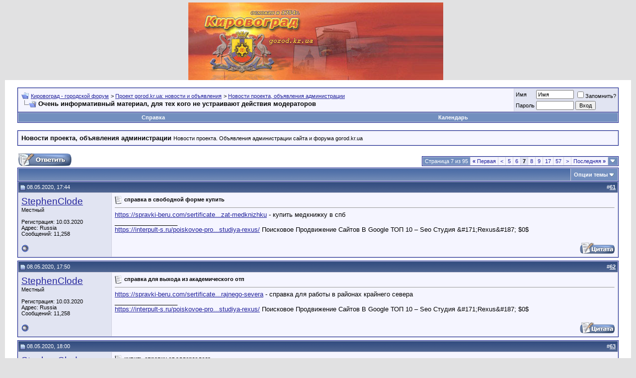

--- FILE ---
content_type: text/html; charset=windows-1251
request_url: https://gorod.kr.ua/forum/showthread.php?s=895d0a2fc7cbd870cdffa529a29f5be5&t=25&page=7
body_size: 9689
content:
<!DOCTYPE html PUBLIC "-//W3C//DTD XHTML 1.0 Transitional//EN" "http://www.w3.org/TR/xhtml1/DTD/xhtml1-transitional.dtd">
<html xmlns="http://www.w3.org/1999/xhtml" dir="ltr" lang="ru">
<head>
	<meta http-equiv="Content-Type" content="text/html; charset=windows-1251" />


<meta name="keywords" content=" Очень информативный материал, для тех кого не устраивают действия модераторов, Кировоград - городской форум" />
<meta name="description" content="Страница 7- Очень информативный материал, для тех кого не устраивают действия модераторов Новости проекта, объявления администрации" />


<!-- CSS Stylesheet -->
<style type="text/css" id="vbulletin_css">
/**
* vBulletin 3.8.6 CSS
* Style: 'Обычный стиль'; Style ID: 1
*/
@import url("clientscript/vbulletin_css/style-1ccbb442-00001.css");
</style>
<link rel="stylesheet" type="text/css" href="clientscript/vbulletin_important.css?v=386" />


<!-- / CSS Stylesheet -->

<script type="text/javascript" src="clientscript/yui/yahoo-dom-event/yahoo-dom-event.js?v=386"></script>
<script type="text/javascript" src="clientscript/yui/connection/connection-min.js?v=386"></script>
<script type="text/javascript">
<!--
var SESSIONURL = "s=687390d708716ec7d695f98ee2b3832f&";
var SECURITYTOKEN = "guest";
var IMGDIR_MISC = "images/misc";
var vb_disable_ajax = parseInt("1", 10);
// -->
</script>
<script type="text/javascript" src="clientscript/vbulletin_global.js?v=386"></script>
<script type="text/javascript" src="clientscript/vbulletin_menu.js?v=386"></script>


	<title> Очень информативный материал, для тех кого не устраивают действия модераторов - Страница 7 - Кировоград - городской форум</title>
	<script type="text/javascript" src="clientscript/vbulletin_post_loader.js?v=386"></script>
	<style type="text/css" id="vbulletin_showthread_css">
	<!--
	
	#links div { white-space: nowrap; }
	#links img { vertical-align: middle; }
	-->
	</style>
</head>
<body onload="">
<!-- logo -->
<a name="top"></a>
<table border="0" width="100%" cellpadding="0" cellspacing="0" align="center">
<tr>
	<td align="left"><a href="index.php?s=687390d708716ec7d695f98ee2b3832f">
<center>
<img src="/img/logo.jpg" border="0" alt="Кировоград - городской форум" /></a>
</center>
</td>
	<td align="right" id="header_right_cell">
		&nbsp;
	</td>
</tr>
</table>
<!-- /logo -->

<!-- content table -->
<!-- open content container -->

<div align="center">
	<div class="page" style="width:100%; text-align:left">
		<div style="padding:0px 25px 0px 25px" align="left">





<br />

<!-- breadcrumb, login, pm info -->
<table class="tborder" cellpadding="6" cellspacing="1" border="0" width="100%" align="center">
<tr>
	<td class="alt1" width="100%">
		
			<table cellpadding="0" cellspacing="0" border="0">
			<tr valign="bottom">
				<td><a href="#" onclick="history.back(1); return false;"><img src="images/misc/navbits_start.gif" alt="Вернуться" border="0" /></a></td>
				<td>&nbsp;</td>
				<td width="100%"><span class="navbar"><a href="index.php?s=687390d708716ec7d695f98ee2b3832f" accesskey="1">Кировоград - городской форум</a></span> 
	<span class="navbar">&gt; <a href="forumdisplay.php?s=687390d708716ec7d695f98ee2b3832f&amp;f=1">Проект gorod.kr.ua: новости и объявления</a></span>


	<span class="navbar">&gt; <a href="forumdisplay.php?s=687390d708716ec7d695f98ee2b3832f&amp;f=3">Новости проекта, объявления администрации</a></span>

</td>
			</tr>
			<tr>
				<td class="navbar" style="font-size:10pt; padding-top:1px" colspan="3"><a href="/forum/showthread.php?s=895d0a2fc7cbd870cdffa529a29f5be5&amp;t=25&amp;page=7"><img class="inlineimg" src="images/misc/navbits_finallink_ltr.gif" alt="Перезагрузить страницу" border="0" /></a> <strong>
	 Очень информативный материал, для тех кого не устраивают действия модераторов

</strong></td>
			</tr>
			</table>
		
	</td>

	<td class="alt2" nowrap="nowrap" style="padding:0px">
		<!-- login form -->
		<form action="login.php?do=login" method="post" onsubmit="md5hash(vb_login_password, vb_login_md5password, vb_login_md5password_utf, 0)">
		<script type="text/javascript" src="clientscript/vbulletin_md5.js?v=386"></script>
		<table cellpadding="0" cellspacing="3" border="0">
		<tr>
			<td class="smallfont" style="white-space: nowrap;"><label for="navbar_username">Имя</label></td>
			<td><input type="text" class="bginput" style="font-size: 11px" name="vb_login_username" id="navbar_username" size="10" accesskey="u" tabindex="101" value="Имя" onfocus="if (this.value == 'Имя') this.value = '';" /></td>
			<td class="smallfont" nowrap="nowrap"><label for="cb_cookieuser_navbar"><input type="checkbox" name="cookieuser" value="1" tabindex="103" id="cb_cookieuser_navbar" accesskey="c" />Запомнить?</label></td>
		</tr>
		<tr>
			<td class="smallfont"><label for="navbar_password">Пароль</label></td>
			<td><input type="password" class="bginput" style="font-size: 11px" name="vb_login_password" id="navbar_password" size="10" tabindex="102" /></td>
			<td><input type="submit" class="button" value="Вход" tabindex="104" title="Введите ваше имя пользователя и пароль, чтобы войти, или нажмите кнопку 'Регистрация', чтобы зарегистрироваться." accesskey="s" /></td>
		</tr>
		</table>
		<input type="hidden" name="s" value="687390d708716ec7d695f98ee2b3832f" />
		<input type="hidden" name="securitytoken" value="guest" />
		<input type="hidden" name="do" value="login" />
		<input type="hidden" name="vb_login_md5password" />
		<input type="hidden" name="vb_login_md5password_utf" />
		</form>
		<!-- / login form -->
	</td>

</tr>
</table>
<!-- / breadcrumb, login, pm info -->

<!-- nav buttons bar -->
<div class="tborder" style="padding:1px; border-top-width:0px">
	<table cellpadding="0" cellspacing="0" border="0" width="100%" align="center">
	<tr align="center">
		
		
		
		<td class="vbmenu_control"><a rel="help" href="faq.php?s=687390d708716ec7d695f98ee2b3832f" accesskey="5">Справка</a></td>
		
			
			
		
		<td class="vbmenu_control"><a href="calendar.php?s=687390d708716ec7d695f98ee2b3832f">Календарь</a></td>
		
			
			
		
		
		
		</tr>
	</table>
</div>
<!-- / nav buttons bar -->

<br />




	<table class="tborder" cellpadding="6" cellspacing="1" border="0" width="100%" align="center">
	<tr>
		<td class="alt1" width="100%"><strong>Новости проекта, объявления администрации</strong> <span class="smallfont">Новости проекта. Объявления администрации сайта и форума gorod.kr.ua</span></td>
	</tr>
	</table>
	<br />



<!-- NAVBAR POPUP MENUS -->

	
	
	
	
	
<!-- / NAVBAR POPUP MENUS -->

<!-- PAGENAV POPUP -->
	<div class="vbmenu_popup" id="pagenav_menu" style="display:none">
		<table cellpadding="4" cellspacing="1" border="0">
		<tr>
			<td class="thead" nowrap="nowrap">К странице...</td>
		</tr>
		<tr>
			<td class="vbmenu_option" title="nohilite">
			<form action="index.php" method="get" onsubmit="return this.gotopage()" id="pagenav_form">
				<input type="text" class="bginput" id="pagenav_itxt" style="font-size:11px" size="4" />
				<input type="button" class="button" id="pagenav_ibtn" value="Вперёд" />
			</form>
			</td>
		</tr>
		</table>
	</div>
<!-- / PAGENAV POPUP -->










<a name="poststop" id="poststop"></a>

<!-- controls above postbits -->
<table cellpadding="0" cellspacing="0" border="0" width="100%" style="margin-bottom:3px">
<tr valign="bottom">
	
		<td class="smallfont"><a href="newreply.php?s=687390d708716ec7d695f98ee2b3832f&amp;do=newreply&amp;noquote=1&amp;p=79769" rel="nofollow"><img src="images/buttons/reply.gif" alt="Ответ" border="0" /></a></td>
	
	<td align="right"><div class="pagenav" align="right">
<table class="tborder" cellpadding="3" cellspacing="1" border="0">
<tr>
	<td class="vbmenu_control" style="font-weight:normal">Страница 7 из 95</td>
	<td class="alt1" nowrap="nowrap"><a rel="start" class="smallfont" href="showthread.php?s=687390d708716ec7d695f98ee2b3832f&amp;t=25" title="Первая страница - с 1 по 10 из 941"><strong>&laquo;</strong> Первая</a></td>
	<td class="alt1"><a rel="prev" class="smallfont" href="showthread.php?s=687390d708716ec7d695f98ee2b3832f&amp;t=25&amp;page=6" title="Предыдущая страница - с 51 по 60 из 941">&lt;</a></td>
	<td class="alt1"><a class="smallfont" href="showthread.php?s=687390d708716ec7d695f98ee2b3832f&amp;t=25&amp;page=5" title="с 41 по 50 из 941">5</a></td><td class="alt1"><a class="smallfont" href="showthread.php?s=687390d708716ec7d695f98ee2b3832f&amp;t=25&amp;page=6" title="с 51 по 60 из 941">6</a></td>	<td class="alt2"><span class="smallfont" title="Показано с 61 по 70 из 941."><strong>7</strong></span></td>
 <td class="alt1"><a class="smallfont" href="showthread.php?s=687390d708716ec7d695f98ee2b3832f&amp;t=25&amp;page=8" title="с 71 по 80 из 941">8</a></td><td class="alt1"><a class="smallfont" href="showthread.php?s=687390d708716ec7d695f98ee2b3832f&amp;t=25&amp;page=9" title="с 81 по 90 из 941">9</a></td><td class="alt1"><a class="smallfont" href="showthread.php?s=687390d708716ec7d695f98ee2b3832f&amp;t=25&amp;page=17" title="с 161 по 170 из 941"><!--+10-->17</a></td><td class="alt1"><a class="smallfont" href="showthread.php?s=687390d708716ec7d695f98ee2b3832f&amp;t=25&amp;page=57" title="с 561 по 570 из 941"><!--+50-->57</a></td>
	<td class="alt1"><a rel="next" class="smallfont" href="showthread.php?s=687390d708716ec7d695f98ee2b3832f&amp;t=25&amp;page=8" title="Следующая страница - с 71 по 80 из 941">&gt;</a></td>
	<td class="alt1" nowrap="nowrap"><a class="smallfont" href="showthread.php?s=687390d708716ec7d695f98ee2b3832f&amp;t=25&amp;page=95" title="Последняя страница - с 941 по 941 из 941">Последняя <strong>&raquo;</strong></a></td>
	<td class="vbmenu_control" title="showthread.php?s=687390d708716ec7d695f98ee2b3832f&amp;t=25"><a name="PageNav"></a></td>
</tr>
</table>
</div></td>
</tr>
</table>
<!-- / controls above postbits -->

<!-- toolbar -->
<table class="tborder" cellpadding="6" cellspacing="1" border="0" width="100%" align="center" style="border-bottom-width:0px">
<tr>
	<td class="tcat" width="100%">
		<div class="smallfont">
		
		&nbsp;
		</div>
	</td>
	<td class="vbmenu_control" id="threadtools" nowrap="nowrap">
		<a href="/forum/showthread.php?t=25&amp;page=7&amp;nojs=1#goto_threadtools">Опции темы</a>
		<script type="text/javascript"> vbmenu_register("threadtools"); </script>
	</td>
	
	
	

	

</tr>
</table>
<!-- / toolbar -->



<!-- end content table -->

		</div>
	</div>
</div>

<!-- / close content container -->
<!-- / end content table -->





<div id="posts"><!-- post #79769 -->

	<!-- open content container -->

<div align="center">
	<div class="page" style="width:100%; text-align:left">
		<div style="padding:0px 25px 0px 25px" align="left">

	<div id="edit79769" style="padding:0px 0px 6px 0px">
	<!-- this is not the last post shown on the page -->



<table id="post79769" class="tborder" cellpadding="6" cellspacing="0" border="0" width="100%" align="center">
<tr>
	
		<td class="thead" style="font-weight:normal; border: 1px solid #D1D1E1; border-right: 0px" >
			<!-- status icon and date -->
			<a name="post79769"><img class="inlineimg" src="images/statusicon/post_old.gif" alt="Старый" border="0" /></a>
			08.05.2020, 17:44
			
			<!-- / status icon and date -->
		</td>
		<td class="thead" style="font-weight:normal; border: 1px solid #D1D1E1; border-left: 0px" align="right">
			&nbsp;
			#<a href="showpost.php?s=687390d708716ec7d695f98ee2b3832f&amp;p=79769&amp;postcount=61" target="new" rel="nofollow" id="postcount79769" name="61"><strong>61</strong></a>
			
		</td>
	
</tr>
<tr valign="top">
	<td class="alt2" width="175" style="border: 1px solid #D1D1E1; border-top: 0px; border-bottom: 0px">

			<div id="postmenu_79769">
				
				<a class="bigusername" href="member.php?s=687390d708716ec7d695f98ee2b3832f&amp;u=76651">StephenClode</a>
				<script type="text/javascript"> vbmenu_register("postmenu_79769", true); </script>
				
			</div>

			<div class="smallfont">Местный</div>
			
			

			

			<div class="smallfont">
				&nbsp;<br />
				<div>Регистрация: 10.03.2020</div>
				<div>Адрес: Russia</div>
				
				<div>
					Сообщений: 11,258
				</div>
				
				
				
				
				<div>    </div>
			</div>

	</td>
	
	<td class="alt1" id="td_post_79769" style="border-right: 1px solid #D1D1E1">
	
		
		
			<!-- icon and title -->
			<div class="smallfont">
				<img class="inlineimg" src="images/icons/icon1.gif" alt="По умолчанию" border="0" />
				<strong>&#1089;&#1087;&#1088;&#1072;&#1074;&#1082;&#1072; &#1074; &#1089;&#1074;&#1086;&#1073;&#1086;&#1076;&#1085;&#1086;&#1081; &#1092;&#1086;&#1088;&#1084;&#1077; &#1082;&#1091;&#1087;&#1080;&#1090;&#1100;</strong>
			</div>
			<hr size="1" style="color:#D1D1E1; background-color:#D1D1E1" />
			<!-- / icon and title -->
		

		<!-- message -->
		<div id="post_message_79769">
			
			<a href="https://spravki-beru.com/sertificates/zakazat-medknizhku" target="_blank">https://spravki-beru.com/sertificate...zat-medknizhku</a> - купить медкнижку в спб
		</div>
		<!-- / message -->

		

		
		

		
		<!-- sig -->
			<div>
				__________________<br />
				<a href="https://interpult-s.ru/poiskovoe-prodvizhenie-sajtov-v-google-top-10-seo-studiya-rexus/" target="_blank">https://interpult-s.ru/poiskovoe-pro...studiya-rexus/</a>	&#1055;&#1086;&#1080;&#1089;&#1082;&#1086;&#1074;&#1086;&#1077; &#1055;&#1088;&#1086;&#1076;&#1074;&#1080;&#1078;&#1077;&#1085;&#1080;&#1077; &#1057;&#1072;&#1081;&#1090;&#1086;&#1074; &#1042; Google &#1058;&#1054;&#1055; 10 &#8211; Seo &#1057;&#1090;&#1091;&#1076;&#1080;&#1103; &amp;#171;Rexus&amp;#187;  $0$
			</div>
		<!-- / sig -->
		

		

		

	</td>
</tr>
<tr>
	<td class="alt2" style="border: 1px solid #D1D1E1; border-top: 0px">
		<img class="inlineimg" src="images/statusicon/user_offline.gif" alt="StephenClode вне форума" border="0" />


		
		
		
		
		&nbsp;
	</td>
	
	<td class="alt1" align="right" style="border: 1px solid #D1D1E1; border-left: 0px; border-top: 0px">
	
		<!-- controls -->
		
		
		
			<a href="newreply.php?s=687390d708716ec7d695f98ee2b3832f&amp;do=newreply&amp;p=79769" rel="nofollow"><img src="images/buttons/quote.gif" alt="Ответить с цитированием" border="0" /></a>
		
		
		
		
		
		
		
			
		
		
		<!-- / controls -->
	</td>
</tr>
</table>



<!-- post 79769 popup menu -->
<div class="vbmenu_popup" id="postmenu_79769_menu" style="display:none">
	<table cellpadding="4" cellspacing="1" border="0">
	<tr>
		<td class="thead">StephenClode</td>
	</tr>
	
		<tr><td class="vbmenu_option"><a href="member.php?s=687390d708716ec7d695f98ee2b3832f&amp;u=76651">Посмотреть профиль</a></td></tr>
	
	
		<tr><td class="vbmenu_option"><a href="private.php?s=687390d708716ec7d695f98ee2b3832f&amp;do=newpm&amp;u=76651" rel="nofollow">Отправить личное сообщение для StephenClode</a></td></tr>
	
	
	
		<tr><td class="vbmenu_option"><a href="http://lorenzowgll78990.dailyhitblog.com/4310019/">Посетить домашнюю страницу StephenClode</a></td></tr>
	
	
		<tr><td class="vbmenu_option"><a href="search.php?s=687390d708716ec7d695f98ee2b3832f&amp;do=finduser&amp;u=76651" rel="nofollow">Найти ещё сообщения от StephenClode</a></td></tr>
	
	
	
	</table>
</div>
<!-- / post 79769 popup menu -->



	</div>
	
		</div>
	</div>
</div>

<!-- / close content container -->

<!-- / post #79769 --><!-- post #79775 -->

	<!-- open content container -->

<div align="center">
	<div class="page" style="width:100%; text-align:left">
		<div style="padding:0px 25px 0px 25px" align="left">

	<div id="edit79775" style="padding:0px 0px 6px 0px">
	<!-- this is not the last post shown on the page -->



<table id="post79775" class="tborder" cellpadding="6" cellspacing="0" border="0" width="100%" align="center">
<tr>
	
		<td class="thead" style="font-weight:normal; border: 1px solid #D1D1E1; border-right: 0px" >
			<!-- status icon and date -->
			<a name="post79775"><img class="inlineimg" src="images/statusicon/post_old.gif" alt="Старый" border="0" /></a>
			08.05.2020, 17:50
			
			<!-- / status icon and date -->
		</td>
		<td class="thead" style="font-weight:normal; border: 1px solid #D1D1E1; border-left: 0px" align="right">
			&nbsp;
			#<a href="showpost.php?s=687390d708716ec7d695f98ee2b3832f&amp;p=79775&amp;postcount=62" target="new" rel="nofollow" id="postcount79775" name="62"><strong>62</strong></a>
			
		</td>
	
</tr>
<tr valign="top">
	<td class="alt2" width="175" style="border: 1px solid #D1D1E1; border-top: 0px; border-bottom: 0px">

			<div id="postmenu_79775">
				
				<a class="bigusername" href="member.php?s=687390d708716ec7d695f98ee2b3832f&amp;u=76651">StephenClode</a>
				<script type="text/javascript"> vbmenu_register("postmenu_79775", true); </script>
				
			</div>

			<div class="smallfont">Местный</div>
			
			

			

			<div class="smallfont">
				&nbsp;<br />
				<div>Регистрация: 10.03.2020</div>
				<div>Адрес: Russia</div>
				
				<div>
					Сообщений: 11,258
				</div>
				
				
				
				
				<div>    </div>
			</div>

	</td>
	
	<td class="alt1" id="td_post_79775" style="border-right: 1px solid #D1D1E1">
	
		
		
			<!-- icon and title -->
			<div class="smallfont">
				<img class="inlineimg" src="images/icons/icon1.gif" alt="По умолчанию" border="0" />
				<strong>&#1089;&#1087;&#1088;&#1072;&#1074;&#1082;&#1072; &#1076;&#1083;&#1103; &#1074;&#1099;&#1093;&#1086;&#1076;&#1072; &#1080;&#1079; &#1072;&#1082;&#1072;&#1076;&#1077;&#1084;&#1080;&#1095;&#1077;&#1089;&#1082;&#1086;&#1075;&#1086; &#1086;&#1090;&#1087;</strong>
			</div>
			<hr size="1" style="color:#D1D1E1; background-color:#D1D1E1" />
			<!-- / icon and title -->
		

		<!-- message -->
		<div id="post_message_79775">
			
			<a href="https://spravki-beru.com/sertificates/medosmotr-dlja-rabot-v-uslovijah-krajnego-severa" target="_blank">https://spravki-beru.com/sertificate...rajnego-severa</a> - справка для работы в районах крайнего севера
		</div>
		<!-- / message -->

		

		
		

		
		<!-- sig -->
			<div>
				__________________<br />
				<a href="https://interpult-s.ru/poiskovoe-prodvizhenie-sajtov-v-google-top-10-seo-studiya-rexus/" target="_blank">https://interpult-s.ru/poiskovoe-pro...studiya-rexus/</a>	&#1055;&#1086;&#1080;&#1089;&#1082;&#1086;&#1074;&#1086;&#1077; &#1055;&#1088;&#1086;&#1076;&#1074;&#1080;&#1078;&#1077;&#1085;&#1080;&#1077; &#1057;&#1072;&#1081;&#1090;&#1086;&#1074; &#1042; Google &#1058;&#1054;&#1055; 10 &#8211; Seo &#1057;&#1090;&#1091;&#1076;&#1080;&#1103; &amp;#171;Rexus&amp;#187;  $0$
			</div>
		<!-- / sig -->
		

		

		

	</td>
</tr>
<tr>
	<td class="alt2" style="border: 1px solid #D1D1E1; border-top: 0px">
		<img class="inlineimg" src="images/statusicon/user_offline.gif" alt="StephenClode вне форума" border="0" />


		
		
		
		
		&nbsp;
	</td>
	
	<td class="alt1" align="right" style="border: 1px solid #D1D1E1; border-left: 0px; border-top: 0px">
	
		<!-- controls -->
		
		
		
			<a href="newreply.php?s=687390d708716ec7d695f98ee2b3832f&amp;do=newreply&amp;p=79775" rel="nofollow"><img src="images/buttons/quote.gif" alt="Ответить с цитированием" border="0" /></a>
		
		
		
		
		
		
		
			
		
		
		<!-- / controls -->
	</td>
</tr>
</table>



<!-- post 79775 popup menu -->
<div class="vbmenu_popup" id="postmenu_79775_menu" style="display:none">
	<table cellpadding="4" cellspacing="1" border="0">
	<tr>
		<td class="thead">StephenClode</td>
	</tr>
	
		<tr><td class="vbmenu_option"><a href="member.php?s=687390d708716ec7d695f98ee2b3832f&amp;u=76651">Посмотреть профиль</a></td></tr>
	
	
		<tr><td class="vbmenu_option"><a href="private.php?s=687390d708716ec7d695f98ee2b3832f&amp;do=newpm&amp;u=76651" rel="nofollow">Отправить личное сообщение для StephenClode</a></td></tr>
	
	
	
		<tr><td class="vbmenu_option"><a href="http://lorenzowgll78990.dailyhitblog.com/4310019/">Посетить домашнюю страницу StephenClode</a></td></tr>
	
	
		<tr><td class="vbmenu_option"><a href="search.php?s=687390d708716ec7d695f98ee2b3832f&amp;do=finduser&amp;u=76651" rel="nofollow">Найти ещё сообщения от StephenClode</a></td></tr>
	
	
	
	</table>
</div>
<!-- / post 79775 popup menu -->



	</div>
	
		</div>
	</div>
</div>

<!-- / close content container -->

<!-- / post #79775 --><!-- post #79787 -->

	<!-- open content container -->

<div align="center">
	<div class="page" style="width:100%; text-align:left">
		<div style="padding:0px 25px 0px 25px" align="left">

	<div id="edit79787" style="padding:0px 0px 6px 0px">
	<!-- this is not the last post shown on the page -->



<table id="post79787" class="tborder" cellpadding="6" cellspacing="0" border="0" width="100%" align="center">
<tr>
	
		<td class="thead" style="font-weight:normal; border: 1px solid #D1D1E1; border-right: 0px" >
			<!-- status icon and date -->
			<a name="post79787"><img class="inlineimg" src="images/statusicon/post_old.gif" alt="Старый" border="0" /></a>
			08.05.2020, 18:00
			
			<!-- / status icon and date -->
		</td>
		<td class="thead" style="font-weight:normal; border: 1px solid #D1D1E1; border-left: 0px" align="right">
			&nbsp;
			#<a href="showpost.php?s=687390d708716ec7d695f98ee2b3832f&amp;p=79787&amp;postcount=63" target="new" rel="nofollow" id="postcount79787" name="63"><strong>63</strong></a>
			
		</td>
	
</tr>
<tr valign="top">
	<td class="alt2" width="175" style="border: 1px solid #D1D1E1; border-top: 0px; border-bottom: 0px">

			<div id="postmenu_79787">
				
				<a class="bigusername" href="member.php?s=687390d708716ec7d695f98ee2b3832f&amp;u=76651">StephenClode</a>
				<script type="text/javascript"> vbmenu_register("postmenu_79787", true); </script>
				
			</div>

			<div class="smallfont">Местный</div>
			
			

			

			<div class="smallfont">
				&nbsp;<br />
				<div>Регистрация: 10.03.2020</div>
				<div>Адрес: Russia</div>
				
				<div>
					Сообщений: 11,258
				</div>
				
				
				
				
				<div>    </div>
			</div>

	</td>
	
	<td class="alt1" id="td_post_79787" style="border-right: 1px solid #D1D1E1">
	
		
		
			<!-- icon and title -->
			<div class="smallfont">
				<img class="inlineimg" src="images/icons/icon1.gif" alt="По умолчанию" border="0" />
				<strong>&#1082;&#1091;&#1087;&#1080;&#1090;&#1100; &#1089;&#1087;&#1088;&#1072;&#1074;&#1082;&#1091; &#1086;&#1090; &#1072;&#1083;&#1083;&#1077;&#1088;&#1075;&#1086;&#1083;&#1086;&#1075;&#1072;</strong>
			</div>
			<hr size="1" style="color:#D1D1E1; background-color:#D1D1E1" />
			<!-- / icon and title -->
		

		<!-- message -->
		<div id="post_message_79787">
			
			<a href="https://spravki-beru.com/sertificates/medosmotr-dlja-raboty-na-vysote-po-302n" target="_blank">https://spravki-beru.com/sertificate...vysote-po-302n</a> - справка 302н для работы на высоте
		</div>
		<!-- / message -->

		

		
		

		
		<!-- sig -->
			<div>
				__________________<br />
				<a href="https://interpult-s.ru/poiskovoe-prodvizhenie-sajtov-v-google-top-10-seo-studiya-rexus/" target="_blank">https://interpult-s.ru/poiskovoe-pro...studiya-rexus/</a>	&#1055;&#1086;&#1080;&#1089;&#1082;&#1086;&#1074;&#1086;&#1077; &#1055;&#1088;&#1086;&#1076;&#1074;&#1080;&#1078;&#1077;&#1085;&#1080;&#1077; &#1057;&#1072;&#1081;&#1090;&#1086;&#1074; &#1042; Google &#1058;&#1054;&#1055; 10 &#8211; Seo &#1057;&#1090;&#1091;&#1076;&#1080;&#1103; &amp;#171;Rexus&amp;#187;  $0$
			</div>
		<!-- / sig -->
		

		

		

	</td>
</tr>
<tr>
	<td class="alt2" style="border: 1px solid #D1D1E1; border-top: 0px">
		<img class="inlineimg" src="images/statusicon/user_offline.gif" alt="StephenClode вне форума" border="0" />


		
		
		
		
		&nbsp;
	</td>
	
	<td class="alt1" align="right" style="border: 1px solid #D1D1E1; border-left: 0px; border-top: 0px">
	
		<!-- controls -->
		
		
		
			<a href="newreply.php?s=687390d708716ec7d695f98ee2b3832f&amp;do=newreply&amp;p=79787" rel="nofollow"><img src="images/buttons/quote.gif" alt="Ответить с цитированием" border="0" /></a>
		
		
		
		
		
		
		
			
		
		
		<!-- / controls -->
	</td>
</tr>
</table>



<!-- post 79787 popup menu -->
<div class="vbmenu_popup" id="postmenu_79787_menu" style="display:none">
	<table cellpadding="4" cellspacing="1" border="0">
	<tr>
		<td class="thead">StephenClode</td>
	</tr>
	
		<tr><td class="vbmenu_option"><a href="member.php?s=687390d708716ec7d695f98ee2b3832f&amp;u=76651">Посмотреть профиль</a></td></tr>
	
	
		<tr><td class="vbmenu_option"><a href="private.php?s=687390d708716ec7d695f98ee2b3832f&amp;do=newpm&amp;u=76651" rel="nofollow">Отправить личное сообщение для StephenClode</a></td></tr>
	
	
	
		<tr><td class="vbmenu_option"><a href="http://lorenzowgll78990.dailyhitblog.com/4310019/">Посетить домашнюю страницу StephenClode</a></td></tr>
	
	
		<tr><td class="vbmenu_option"><a href="search.php?s=687390d708716ec7d695f98ee2b3832f&amp;do=finduser&amp;u=76651" rel="nofollow">Найти ещё сообщения от StephenClode</a></td></tr>
	
	
	
	</table>
</div>
<!-- / post 79787 popup menu -->



	</div>
	
		</div>
	</div>
</div>

<!-- / close content container -->

<!-- / post #79787 --><!-- post #79802 -->

	<!-- open content container -->

<div align="center">
	<div class="page" style="width:100%; text-align:left">
		<div style="padding:0px 25px 0px 25px" align="left">

	<div id="edit79802" style="padding:0px 0px 6px 0px">
	<!-- this is not the last post shown on the page -->



<table id="post79802" class="tborder" cellpadding="6" cellspacing="0" border="0" width="100%" align="center">
<tr>
	
		<td class="thead" style="font-weight:normal; border: 1px solid #D1D1E1; border-right: 0px" >
			<!-- status icon and date -->
			<a name="post79802"><img class="inlineimg" src="images/statusicon/post_old.gif" alt="Старый" border="0" /></a>
			08.05.2020, 18:17
			
			<!-- / status icon and date -->
		</td>
		<td class="thead" style="font-weight:normal; border: 1px solid #D1D1E1; border-left: 0px" align="right">
			&nbsp;
			#<a href="showpost.php?s=687390d708716ec7d695f98ee2b3832f&amp;p=79802&amp;postcount=64" target="new" rel="nofollow" id="postcount79802" name="64"><strong>64</strong></a>
			
		</td>
	
</tr>
<tr valign="top">
	<td class="alt2" width="175" style="border: 1px solid #D1D1E1; border-top: 0px; border-bottom: 0px">

			<div id="postmenu_79802">
				
				<a class="bigusername" href="member.php?s=687390d708716ec7d695f98ee2b3832f&amp;u=76651">StephenClode</a>
				<script type="text/javascript"> vbmenu_register("postmenu_79802", true); </script>
				
			</div>

			<div class="smallfont">Местный</div>
			
			

			

			<div class="smallfont">
				&nbsp;<br />
				<div>Регистрация: 10.03.2020</div>
				<div>Адрес: Russia</div>
				
				<div>
					Сообщений: 11,258
				</div>
				
				
				
				
				<div>    </div>
			</div>

	</td>
	
	<td class="alt1" id="td_post_79802" style="border-right: 1px solid #D1D1E1">
	
		
		
			<!-- icon and title -->
			<div class="smallfont">
				<img class="inlineimg" src="images/icons/icon1.gif" alt="По умолчанию" border="0" />
				<strong>&#1089;&#1087;&#1088;&#1072;&#1074;&#1082;&#1072; 070&#1091; &#1076;&#1083;&#1103; &#1087;&#1086;&#1083;&#1091;&#1095;&#1077;&#1085;&#1080;&#1103; &#1087;&#1091;&#1090;&#1077;&#1074;&#1082;&#1080; &#1082;&#1091;&#1087;&#1080;&#1090;&#1100;</strong>
			</div>
			<hr size="1" style="color:#D1D1E1; background-color:#D1D1E1" />
			<!-- / icon and title -->
		

		<!-- message -->
		<div id="post_message_79802">
			
			<a href="https://spravki-beru.com/sertificates/02-spravka-095u-zakrytie-propuskov-do-14-dnej" target="_blank">https://spravki-beru.com/sertificate...kov-do-14-dnej</a> - купить справку 095
		</div>
		<!-- / message -->

		

		
		

		
		<!-- sig -->
			<div>
				__________________<br />
				<a href="https://interpult-s.ru/poiskovoe-prodvizhenie-sajtov-v-google-top-10-seo-studiya-rexus/" target="_blank">https://interpult-s.ru/poiskovoe-pro...studiya-rexus/</a>	&#1055;&#1086;&#1080;&#1089;&#1082;&#1086;&#1074;&#1086;&#1077; &#1055;&#1088;&#1086;&#1076;&#1074;&#1080;&#1078;&#1077;&#1085;&#1080;&#1077; &#1057;&#1072;&#1081;&#1090;&#1086;&#1074; &#1042; Google &#1058;&#1054;&#1055; 10 &#8211; Seo &#1057;&#1090;&#1091;&#1076;&#1080;&#1103; &amp;#171;Rexus&amp;#187;  $0$
			</div>
		<!-- / sig -->
		

		

		

	</td>
</tr>
<tr>
	<td class="alt2" style="border: 1px solid #D1D1E1; border-top: 0px">
		<img class="inlineimg" src="images/statusicon/user_offline.gif" alt="StephenClode вне форума" border="0" />


		
		
		
		
		&nbsp;
	</td>
	
	<td class="alt1" align="right" style="border: 1px solid #D1D1E1; border-left: 0px; border-top: 0px">
	
		<!-- controls -->
		
		
		
			<a href="newreply.php?s=687390d708716ec7d695f98ee2b3832f&amp;do=newreply&amp;p=79802" rel="nofollow"><img src="images/buttons/quote.gif" alt="Ответить с цитированием" border="0" /></a>
		
		
		
		
		
		
		
			
		
		
		<!-- / controls -->
	</td>
</tr>
</table>



<!-- post 79802 popup menu -->
<div class="vbmenu_popup" id="postmenu_79802_menu" style="display:none">
	<table cellpadding="4" cellspacing="1" border="0">
	<tr>
		<td class="thead">StephenClode</td>
	</tr>
	
		<tr><td class="vbmenu_option"><a href="member.php?s=687390d708716ec7d695f98ee2b3832f&amp;u=76651">Посмотреть профиль</a></td></tr>
	
	
		<tr><td class="vbmenu_option"><a href="private.php?s=687390d708716ec7d695f98ee2b3832f&amp;do=newpm&amp;u=76651" rel="nofollow">Отправить личное сообщение для StephenClode</a></td></tr>
	
	
	
		<tr><td class="vbmenu_option"><a href="http://lorenzowgll78990.dailyhitblog.com/4310019/">Посетить домашнюю страницу StephenClode</a></td></tr>
	
	
		<tr><td class="vbmenu_option"><a href="search.php?s=687390d708716ec7d695f98ee2b3832f&amp;do=finduser&amp;u=76651" rel="nofollow">Найти ещё сообщения от StephenClode</a></td></tr>
	
	
	
	</table>
</div>
<!-- / post 79802 popup menu -->



	</div>
	
		</div>
	</div>
</div>

<!-- / close content container -->

<!-- / post #79802 --><!-- post #79824 -->

	<!-- open content container -->

<div align="center">
	<div class="page" style="width:100%; text-align:left">
		<div style="padding:0px 25px 0px 25px" align="left">

	<div id="edit79824" style="padding:0px 0px 6px 0px">
	<!-- this is not the last post shown on the page -->



<table id="post79824" class="tborder" cellpadding="6" cellspacing="0" border="0" width="100%" align="center">
<tr>
	
		<td class="thead" style="font-weight:normal; border: 1px solid #D1D1E1; border-right: 0px" >
			<!-- status icon and date -->
			<a name="post79824"><img class="inlineimg" src="images/statusicon/post_old.gif" alt="Старый" border="0" /></a>
			08.05.2020, 18:34
			
			<!-- / status icon and date -->
		</td>
		<td class="thead" style="font-weight:normal; border: 1px solid #D1D1E1; border-left: 0px" align="right">
			&nbsp;
			#<a href="showpost.php?s=687390d708716ec7d695f98ee2b3832f&amp;p=79824&amp;postcount=65" target="new" rel="nofollow" id="postcount79824" name="65"><strong>65</strong></a>
			
		</td>
	
</tr>
<tr valign="top">
	<td class="alt2" width="175" style="border: 1px solid #D1D1E1; border-top: 0px; border-bottom: 0px">

			<div id="postmenu_79824">
				
				<a class="bigusername" href="member.php?s=687390d708716ec7d695f98ee2b3832f&amp;u=76651">StephenClode</a>
				<script type="text/javascript"> vbmenu_register("postmenu_79824", true); </script>
				
			</div>

			<div class="smallfont">Местный</div>
			
			

			

			<div class="smallfont">
				&nbsp;<br />
				<div>Регистрация: 10.03.2020</div>
				<div>Адрес: Russia</div>
				
				<div>
					Сообщений: 11,258
				</div>
				
				
				
				
				<div>    </div>
			</div>

	</td>
	
	<td class="alt1" id="td_post_79824" style="border-right: 1px solid #D1D1E1">
	
		
		
			<!-- icon and title -->
			<div class="smallfont">
				<img class="inlineimg" src="images/icons/icon1.gif" alt="По умолчанию" border="0" />
				<strong>&#1082;&#1091;&#1087;&#1080;&#1090;&#1100; &#1072;&#1085;&#1072;&#1083;&#1080;&#1079; &#1082;&#1088;&#1086;&#1074;&#1080; &#1085;&#1072; &#1089;&#1080;&#1092;&#1080;&#1083;&#1080;&#1089;</strong>
			</div>
			<hr size="1" style="color:#D1D1E1; background-color:#D1D1E1" />
			<!-- / icon and title -->
		

		<!-- message -->
		<div id="post_message_79824">
			
			<a href="https://spravki-beru.com/sertificates/zakazat-medknizhku" target="_blank">https://spravki-beru.com/sertificate...zat-medknizhku</a> - купить медкнижку в спб
		</div>
		<!-- / message -->

		

		
		

		
		<!-- sig -->
			<div>
				__________________<br />
				<a href="https://interpult-s.ru/poiskovoe-prodvizhenie-sajtov-v-google-top-10-seo-studiya-rexus/" target="_blank">https://interpult-s.ru/poiskovoe-pro...studiya-rexus/</a>	&#1055;&#1086;&#1080;&#1089;&#1082;&#1086;&#1074;&#1086;&#1077; &#1055;&#1088;&#1086;&#1076;&#1074;&#1080;&#1078;&#1077;&#1085;&#1080;&#1077; &#1057;&#1072;&#1081;&#1090;&#1086;&#1074; &#1042; Google &#1058;&#1054;&#1055; 10 &#8211; Seo &#1057;&#1090;&#1091;&#1076;&#1080;&#1103; &amp;#171;Rexus&amp;#187;  $0$
			</div>
		<!-- / sig -->
		

		

		

	</td>
</tr>
<tr>
	<td class="alt2" style="border: 1px solid #D1D1E1; border-top: 0px">
		<img class="inlineimg" src="images/statusicon/user_offline.gif" alt="StephenClode вне форума" border="0" />


		
		
		
		
		&nbsp;
	</td>
	
	<td class="alt1" align="right" style="border: 1px solid #D1D1E1; border-left: 0px; border-top: 0px">
	
		<!-- controls -->
		
		
		
			<a href="newreply.php?s=687390d708716ec7d695f98ee2b3832f&amp;do=newreply&amp;p=79824" rel="nofollow"><img src="images/buttons/quote.gif" alt="Ответить с цитированием" border="0" /></a>
		
		
		
		
		
		
		
			
		
		
		<!-- / controls -->
	</td>
</tr>
</table>



<!-- post 79824 popup menu -->
<div class="vbmenu_popup" id="postmenu_79824_menu" style="display:none">
	<table cellpadding="4" cellspacing="1" border="0">
	<tr>
		<td class="thead">StephenClode</td>
	</tr>
	
		<tr><td class="vbmenu_option"><a href="member.php?s=687390d708716ec7d695f98ee2b3832f&amp;u=76651">Посмотреть профиль</a></td></tr>
	
	
		<tr><td class="vbmenu_option"><a href="private.php?s=687390d708716ec7d695f98ee2b3832f&amp;do=newpm&amp;u=76651" rel="nofollow">Отправить личное сообщение для StephenClode</a></td></tr>
	
	
	
		<tr><td class="vbmenu_option"><a href="http://lorenzowgll78990.dailyhitblog.com/4310019/">Посетить домашнюю страницу StephenClode</a></td></tr>
	
	
		<tr><td class="vbmenu_option"><a href="search.php?s=687390d708716ec7d695f98ee2b3832f&amp;do=finduser&amp;u=76651" rel="nofollow">Найти ещё сообщения от StephenClode</a></td></tr>
	
	
	
	</table>
</div>
<!-- / post 79824 popup menu -->



	</div>
	
		</div>
	</div>
</div>

<!-- / close content container -->

<!-- / post #79824 --><!-- post #79830 -->

	<!-- open content container -->

<div align="center">
	<div class="page" style="width:100%; text-align:left">
		<div style="padding:0px 25px 0px 25px" align="left">

	<div id="edit79830" style="padding:0px 0px 6px 0px">
	<!-- this is not the last post shown on the page -->



<table id="post79830" class="tborder" cellpadding="6" cellspacing="0" border="0" width="100%" align="center">
<tr>
	
		<td class="thead" style="font-weight:normal; border: 1px solid #D1D1E1; border-right: 0px" >
			<!-- status icon and date -->
			<a name="post79830"><img class="inlineimg" src="images/statusicon/post_old.gif" alt="Старый" border="0" /></a>
			08.05.2020, 18:43
			
			<!-- / status icon and date -->
		</td>
		<td class="thead" style="font-weight:normal; border: 1px solid #D1D1E1; border-left: 0px" align="right">
			&nbsp;
			#<a href="showpost.php?s=687390d708716ec7d695f98ee2b3832f&amp;p=79830&amp;postcount=66" target="new" rel="nofollow" id="postcount79830" name="66"><strong>66</strong></a>
			
		</td>
	
</tr>
<tr valign="top">
	<td class="alt2" width="175" style="border: 1px solid #D1D1E1; border-top: 0px; border-bottom: 0px">

			<div id="postmenu_79830">
				
				<a class="bigusername" href="member.php?s=687390d708716ec7d695f98ee2b3832f&amp;u=76651">StephenClode</a>
				<script type="text/javascript"> vbmenu_register("postmenu_79830", true); </script>
				
			</div>

			<div class="smallfont">Местный</div>
			
			

			

			<div class="smallfont">
				&nbsp;<br />
				<div>Регистрация: 10.03.2020</div>
				<div>Адрес: Russia</div>
				
				<div>
					Сообщений: 11,258
				</div>
				
				
				
				
				<div>    </div>
			</div>

	</td>
	
	<td class="alt1" id="td_post_79830" style="border-right: 1px solid #D1D1E1">
	
		
		
			<!-- icon and title -->
			<div class="smallfont">
				<img class="inlineimg" src="images/icons/icon1.gif" alt="По умолчанию" border="0" />
				<strong>&#1089;&#1087;&#1088;&#1072;&#1074;&#1082;&#1072; &#1074; &#1073;&#1072;&#1089;&#1089;&#1077;&#1081;&#1085; &#1082;&#1091;&#1087;&#1080;&#1090;&#1100;</strong>
			</div>
			<hr size="1" style="color:#D1D1E1; background-color:#D1D1E1" />
			<!-- / icon and title -->
		

		<!-- message -->
		<div id="post_message_79830">
			
			<a href="https://spravki-beru.com/sertificates/spravka-iz-psihdispansera/" target="_blank">https://spravki-beru.com/sertificate...sihdispansera/</a> - справка из психдиспансера купить
		</div>
		<!-- / message -->

		

		
		

		
		<!-- sig -->
			<div>
				__________________<br />
				<a href="https://interpult-s.ru/poiskovoe-prodvizhenie-sajtov-v-google-top-10-seo-studiya-rexus/" target="_blank">https://interpult-s.ru/poiskovoe-pro...studiya-rexus/</a>	&#1055;&#1086;&#1080;&#1089;&#1082;&#1086;&#1074;&#1086;&#1077; &#1055;&#1088;&#1086;&#1076;&#1074;&#1080;&#1078;&#1077;&#1085;&#1080;&#1077; &#1057;&#1072;&#1081;&#1090;&#1086;&#1074; &#1042; Google &#1058;&#1054;&#1055; 10 &#8211; Seo &#1057;&#1090;&#1091;&#1076;&#1080;&#1103; &amp;#171;Rexus&amp;#187;  $0$
			</div>
		<!-- / sig -->
		

		

		

	</td>
</tr>
<tr>
	<td class="alt2" style="border: 1px solid #D1D1E1; border-top: 0px">
		<img class="inlineimg" src="images/statusicon/user_offline.gif" alt="StephenClode вне форума" border="0" />


		
		
		
		
		&nbsp;
	</td>
	
	<td class="alt1" align="right" style="border: 1px solid #D1D1E1; border-left: 0px; border-top: 0px">
	
		<!-- controls -->
		
		
		
			<a href="newreply.php?s=687390d708716ec7d695f98ee2b3832f&amp;do=newreply&amp;p=79830" rel="nofollow"><img src="images/buttons/quote.gif" alt="Ответить с цитированием" border="0" /></a>
		
		
		
		
		
		
		
			
		
		
		<!-- / controls -->
	</td>
</tr>
</table>



<!-- post 79830 popup menu -->
<div class="vbmenu_popup" id="postmenu_79830_menu" style="display:none">
	<table cellpadding="4" cellspacing="1" border="0">
	<tr>
		<td class="thead">StephenClode</td>
	</tr>
	
		<tr><td class="vbmenu_option"><a href="member.php?s=687390d708716ec7d695f98ee2b3832f&amp;u=76651">Посмотреть профиль</a></td></tr>
	
	
		<tr><td class="vbmenu_option"><a href="private.php?s=687390d708716ec7d695f98ee2b3832f&amp;do=newpm&amp;u=76651" rel="nofollow">Отправить личное сообщение для StephenClode</a></td></tr>
	
	
	
		<tr><td class="vbmenu_option"><a href="http://lorenzowgll78990.dailyhitblog.com/4310019/">Посетить домашнюю страницу StephenClode</a></td></tr>
	
	
		<tr><td class="vbmenu_option"><a href="search.php?s=687390d708716ec7d695f98ee2b3832f&amp;do=finduser&amp;u=76651" rel="nofollow">Найти ещё сообщения от StephenClode</a></td></tr>
	
	
	
	</table>
</div>
<!-- / post 79830 popup menu -->



	</div>
	
		</div>
	</div>
</div>

<!-- / close content container -->

<!-- / post #79830 --><!-- post #79846 -->

	<!-- open content container -->

<div align="center">
	<div class="page" style="width:100%; text-align:left">
		<div style="padding:0px 25px 0px 25px" align="left">

	<div id="edit79846" style="padding:0px 0px 6px 0px">
	<!-- this is not the last post shown on the page -->



<table id="post79846" class="tborder" cellpadding="6" cellspacing="0" border="0" width="100%" align="center">
<tr>
	
		<td class="thead" style="font-weight:normal; border: 1px solid #D1D1E1; border-right: 0px" >
			<!-- status icon and date -->
			<a name="post79846"><img class="inlineimg" src="images/statusicon/post_old.gif" alt="Старый" border="0" /></a>
			08.05.2020, 19:00
			
			<!-- / status icon and date -->
		</td>
		<td class="thead" style="font-weight:normal; border: 1px solid #D1D1E1; border-left: 0px" align="right">
			&nbsp;
			#<a href="showpost.php?s=687390d708716ec7d695f98ee2b3832f&amp;p=79846&amp;postcount=67" target="new" rel="nofollow" id="postcount79846" name="67"><strong>67</strong></a>
			
		</td>
	
</tr>
<tr valign="top">
	<td class="alt2" width="175" style="border: 1px solid #D1D1E1; border-top: 0px; border-bottom: 0px">

			<div id="postmenu_79846">
				
				<a class="bigusername" href="member.php?s=687390d708716ec7d695f98ee2b3832f&amp;u=76651">StephenClode</a>
				<script type="text/javascript"> vbmenu_register("postmenu_79846", true); </script>
				
			</div>

			<div class="smallfont">Местный</div>
			
			

			

			<div class="smallfont">
				&nbsp;<br />
				<div>Регистрация: 10.03.2020</div>
				<div>Адрес: Russia</div>
				
				<div>
					Сообщений: 11,258
				</div>
				
				
				
				
				<div>    </div>
			</div>

	</td>
	
	<td class="alt1" id="td_post_79846" style="border-right: 1px solid #D1D1E1">
	
		
		
			<!-- icon and title -->
			<div class="smallfont">
				<img class="inlineimg" src="images/icons/icon1.gif" alt="По умолчанию" border="0" />
				<strong>&#1089;&#1087;&#1088;&#1072;&#1074;&#1082;&#1072; &#1086;&#1090; &#1087;&#1077;&#1076;&#1080;&#1072;&#1090;&#1088;&#1072; &#1082;&#1091;&#1087;&#1080;&#1090;&#1100;</strong>
			</div>
			<hr size="1" style="color:#D1D1E1; background-color:#D1D1E1" />
			<!-- / icon and title -->
		

		<!-- message -->
		<div id="post_message_79846">
			
			<a href="https://spravki-beru.com/sertificates/spravka-dlja-zabega/" target="_blank">https://spravki-beru.com/sertificate...a-dlja-zabega/</a> - справка для забега
		</div>
		<!-- / message -->

		

		
		

		
		<!-- sig -->
			<div>
				__________________<br />
				<a href="https://interpult-s.ru/poiskovoe-prodvizhenie-sajtov-v-google-top-10-seo-studiya-rexus/" target="_blank">https://interpult-s.ru/poiskovoe-pro...studiya-rexus/</a>	&#1055;&#1086;&#1080;&#1089;&#1082;&#1086;&#1074;&#1086;&#1077; &#1055;&#1088;&#1086;&#1076;&#1074;&#1080;&#1078;&#1077;&#1085;&#1080;&#1077; &#1057;&#1072;&#1081;&#1090;&#1086;&#1074; &#1042; Google &#1058;&#1054;&#1055; 10 &#8211; Seo &#1057;&#1090;&#1091;&#1076;&#1080;&#1103; &amp;#171;Rexus&amp;#187;  $0$
			</div>
		<!-- / sig -->
		

		

		

	</td>
</tr>
<tr>
	<td class="alt2" style="border: 1px solid #D1D1E1; border-top: 0px">
		<img class="inlineimg" src="images/statusicon/user_offline.gif" alt="StephenClode вне форума" border="0" />


		
		
		
		
		&nbsp;
	</td>
	
	<td class="alt1" align="right" style="border: 1px solid #D1D1E1; border-left: 0px; border-top: 0px">
	
		<!-- controls -->
		
		
		
			<a href="newreply.php?s=687390d708716ec7d695f98ee2b3832f&amp;do=newreply&amp;p=79846" rel="nofollow"><img src="images/buttons/quote.gif" alt="Ответить с цитированием" border="0" /></a>
		
		
		
		
		
		
		
			
		
		
		<!-- / controls -->
	</td>
</tr>
</table>



<!-- post 79846 popup menu -->
<div class="vbmenu_popup" id="postmenu_79846_menu" style="display:none">
	<table cellpadding="4" cellspacing="1" border="0">
	<tr>
		<td class="thead">StephenClode</td>
	</tr>
	
		<tr><td class="vbmenu_option"><a href="member.php?s=687390d708716ec7d695f98ee2b3832f&amp;u=76651">Посмотреть профиль</a></td></tr>
	
	
		<tr><td class="vbmenu_option"><a href="private.php?s=687390d708716ec7d695f98ee2b3832f&amp;do=newpm&amp;u=76651" rel="nofollow">Отправить личное сообщение для StephenClode</a></td></tr>
	
	
	
		<tr><td class="vbmenu_option"><a href="http://lorenzowgll78990.dailyhitblog.com/4310019/">Посетить домашнюю страницу StephenClode</a></td></tr>
	
	
		<tr><td class="vbmenu_option"><a href="search.php?s=687390d708716ec7d695f98ee2b3832f&amp;do=finduser&amp;u=76651" rel="nofollow">Найти ещё сообщения от StephenClode</a></td></tr>
	
	
	
	</table>
</div>
<!-- / post 79846 popup menu -->



	</div>
	
		</div>
	</div>
</div>

<!-- / close content container -->

<!-- / post #79846 --><!-- post #79848 -->

	<!-- open content container -->

<div align="center">
	<div class="page" style="width:100%; text-align:left">
		<div style="padding:0px 25px 0px 25px" align="left">

	<div id="edit79848" style="padding:0px 0px 6px 0px">
	<!-- this is not the last post shown on the page -->



<table id="post79848" class="tborder" cellpadding="6" cellspacing="0" border="0" width="100%" align="center">
<tr>
	
		<td class="thead" style="font-weight:normal; border: 1px solid #D1D1E1; border-right: 0px" >
			<!-- status icon and date -->
			<a name="post79848"><img class="inlineimg" src="images/statusicon/post_old.gif" alt="Старый" border="0" /></a>
			08.05.2020, 19:02
			
			<!-- / status icon and date -->
		</td>
		<td class="thead" style="font-weight:normal; border: 1px solid #D1D1E1; border-left: 0px" align="right">
			&nbsp;
			#<a href="showpost.php?s=687390d708716ec7d695f98ee2b3832f&amp;p=79848&amp;postcount=68" target="new" rel="nofollow" id="postcount79848" name="68"><strong>68</strong></a>
			
		</td>
	
</tr>
<tr valign="top">
	<td class="alt2" width="175" style="border: 1px solid #D1D1E1; border-top: 0px; border-bottom: 0px">

			<div id="postmenu_79848">
				
				<a class="bigusername" href="member.php?s=687390d708716ec7d695f98ee2b3832f&amp;u=76651">StephenClode</a>
				<script type="text/javascript"> vbmenu_register("postmenu_79848", true); </script>
				
			</div>

			<div class="smallfont">Местный</div>
			
			

			

			<div class="smallfont">
				&nbsp;<br />
				<div>Регистрация: 10.03.2020</div>
				<div>Адрес: Russia</div>
				
				<div>
					Сообщений: 11,258
				</div>
				
				
				
				
				<div>    </div>
			</div>

	</td>
	
	<td class="alt1" id="td_post_79848" style="border-right: 1px solid #D1D1E1">
	
		
		
			<!-- icon and title -->
			<div class="smallfont">
				<img class="inlineimg" src="images/icons/icon1.gif" alt="По умолчанию" border="0" />
				<strong>&#1089;&#1087;&#1088;&#1072;&#1074;&#1082;&#1072; 070&#1091; &#1076;&#1083;&#1103; &#1087;&#1086;&#1083;&#1091;&#1095;&#1077;&#1085;&#1080;&#1103; &#1087;&#1091;&#1090;&#1077;&#1074;&#1082;&#1080; &#1082;&#1091;&#1087;&#1080;&#1090;&#1100;</strong>
			</div>
			<hr size="1" style="color:#D1D1E1; background-color:#D1D1E1" />
			<!-- / icon and title -->
		

		<!-- message -->
		<div id="post_message_79848">
			
			<a href="https://spravki-beru.com/sertificates/spravka-dlja-zabega/" target="_blank">https://spravki-beru.com/sertificate...a-dlja-zabega/</a> - справка для забега купить
		</div>
		<!-- / message -->

		

		
		

		
		<!-- sig -->
			<div>
				__________________<br />
				<a href="https://interpult-s.ru/poiskovoe-prodvizhenie-sajtov-v-google-top-10-seo-studiya-rexus/" target="_blank">https://interpult-s.ru/poiskovoe-pro...studiya-rexus/</a>	&#1055;&#1086;&#1080;&#1089;&#1082;&#1086;&#1074;&#1086;&#1077; &#1055;&#1088;&#1086;&#1076;&#1074;&#1080;&#1078;&#1077;&#1085;&#1080;&#1077; &#1057;&#1072;&#1081;&#1090;&#1086;&#1074; &#1042; Google &#1058;&#1054;&#1055; 10 &#8211; Seo &#1057;&#1090;&#1091;&#1076;&#1080;&#1103; &amp;#171;Rexus&amp;#187;  $0$
			</div>
		<!-- / sig -->
		

		

		

	</td>
</tr>
<tr>
	<td class="alt2" style="border: 1px solid #D1D1E1; border-top: 0px">
		<img class="inlineimg" src="images/statusicon/user_offline.gif" alt="StephenClode вне форума" border="0" />


		
		
		
		
		&nbsp;
	</td>
	
	<td class="alt1" align="right" style="border: 1px solid #D1D1E1; border-left: 0px; border-top: 0px">
	
		<!-- controls -->
		
		
		
			<a href="newreply.php?s=687390d708716ec7d695f98ee2b3832f&amp;do=newreply&amp;p=79848" rel="nofollow"><img src="images/buttons/quote.gif" alt="Ответить с цитированием" border="0" /></a>
		
		
		
		
		
		
		
			
		
		
		<!-- / controls -->
	</td>
</tr>
</table>



<!-- post 79848 popup menu -->
<div class="vbmenu_popup" id="postmenu_79848_menu" style="display:none">
	<table cellpadding="4" cellspacing="1" border="0">
	<tr>
		<td class="thead">StephenClode</td>
	</tr>
	
		<tr><td class="vbmenu_option"><a href="member.php?s=687390d708716ec7d695f98ee2b3832f&amp;u=76651">Посмотреть профиль</a></td></tr>
	
	
		<tr><td class="vbmenu_option"><a href="private.php?s=687390d708716ec7d695f98ee2b3832f&amp;do=newpm&amp;u=76651" rel="nofollow">Отправить личное сообщение для StephenClode</a></td></tr>
	
	
	
		<tr><td class="vbmenu_option"><a href="http://lorenzowgll78990.dailyhitblog.com/4310019/">Посетить домашнюю страницу StephenClode</a></td></tr>
	
	
		<tr><td class="vbmenu_option"><a href="search.php?s=687390d708716ec7d695f98ee2b3832f&amp;do=finduser&amp;u=76651" rel="nofollow">Найти ещё сообщения от StephenClode</a></td></tr>
	
	
	
	</table>
</div>
<!-- / post 79848 popup menu -->



	</div>
	
		</div>
	</div>
</div>

<!-- / close content container -->

<!-- / post #79848 --><!-- post #79851 -->

	<!-- open content container -->

<div align="center">
	<div class="page" style="width:100%; text-align:left">
		<div style="padding:0px 25px 0px 25px" align="left">

	<div id="edit79851" style="padding:0px 0px 6px 0px">
	<!-- this is not the last post shown on the page -->



<table id="post79851" class="tborder" cellpadding="6" cellspacing="0" border="0" width="100%" align="center">
<tr>
	
		<td class="thead" style="font-weight:normal; border: 1px solid #D1D1E1; border-right: 0px" >
			<!-- status icon and date -->
			<a name="post79851"><img class="inlineimg" src="images/statusicon/post_old.gif" alt="Старый" border="0" /></a>
			08.05.2020, 19:07
			
			<!-- / status icon and date -->
		</td>
		<td class="thead" style="font-weight:normal; border: 1px solid #D1D1E1; border-left: 0px" align="right">
			&nbsp;
			#<a href="showpost.php?s=687390d708716ec7d695f98ee2b3832f&amp;p=79851&amp;postcount=69" target="new" rel="nofollow" id="postcount79851" name="69"><strong>69</strong></a>
			
		</td>
	
</tr>
<tr valign="top">
	<td class="alt2" width="175" style="border: 1px solid #D1D1E1; border-top: 0px; border-bottom: 0px">

			<div id="postmenu_79851">
				
				<a class="bigusername" href="member.php?s=687390d708716ec7d695f98ee2b3832f&amp;u=76651">StephenClode</a>
				<script type="text/javascript"> vbmenu_register("postmenu_79851", true); </script>
				
			</div>

			<div class="smallfont">Местный</div>
			
			

			

			<div class="smallfont">
				&nbsp;<br />
				<div>Регистрация: 10.03.2020</div>
				<div>Адрес: Russia</div>
				
				<div>
					Сообщений: 11,258
				</div>
				
				
				
				
				<div>    </div>
			</div>

	</td>
	
	<td class="alt1" id="td_post_79851" style="border-right: 1px solid #D1D1E1">
	
		
		
			<!-- icon and title -->
			<div class="smallfont">
				<img class="inlineimg" src="images/icons/icon1.gif" alt="По умолчанию" border="0" />
				<strong>&#1089;&#1087;&#1088;&#1072;&#1074;&#1082;&#1072; &#1076;&#1083;&#1103; &#1088;&#1072;&#1073;&#1086;&#1090;&#1099; &#1074; &#1091;&#1089;&#1083;&#1086;&#1074;&#1080;&#1103;&#1093; &#1082;&#1088;&#1072;&#1081;&#1085;&#1077;&#1075;&#1086; &#1089;&#1077</strong>
			</div>
			<hr size="1" style="color:#D1D1E1; background-color:#D1D1E1" />
			<!-- / icon and title -->
		

		<!-- message -->
		<div id="post_message_79851">
			
			<a href="https://spravki-beru.com/analizy/" target="_blank">https://spravki-beru.com/analizy/</a> - купить готовые результаты анализов
		</div>
		<!-- / message -->

		

		
		

		
		<!-- sig -->
			<div>
				__________________<br />
				<a href="https://interpult-s.ru/poiskovoe-prodvizhenie-sajtov-v-google-top-10-seo-studiya-rexus/" target="_blank">https://interpult-s.ru/poiskovoe-pro...studiya-rexus/</a>	&#1055;&#1086;&#1080;&#1089;&#1082;&#1086;&#1074;&#1086;&#1077; &#1055;&#1088;&#1086;&#1076;&#1074;&#1080;&#1078;&#1077;&#1085;&#1080;&#1077; &#1057;&#1072;&#1081;&#1090;&#1086;&#1074; &#1042; Google &#1058;&#1054;&#1055; 10 &#8211; Seo &#1057;&#1090;&#1091;&#1076;&#1080;&#1103; &amp;#171;Rexus&amp;#187;  $0$
			</div>
		<!-- / sig -->
		

		

		

	</td>
</tr>
<tr>
	<td class="alt2" style="border: 1px solid #D1D1E1; border-top: 0px">
		<img class="inlineimg" src="images/statusicon/user_offline.gif" alt="StephenClode вне форума" border="0" />


		
		
		
		
		&nbsp;
	</td>
	
	<td class="alt1" align="right" style="border: 1px solid #D1D1E1; border-left: 0px; border-top: 0px">
	
		<!-- controls -->
		
		
		
			<a href="newreply.php?s=687390d708716ec7d695f98ee2b3832f&amp;do=newreply&amp;p=79851" rel="nofollow"><img src="images/buttons/quote.gif" alt="Ответить с цитированием" border="0" /></a>
		
		
		
		
		
		
		
			
		
		
		<!-- / controls -->
	</td>
</tr>
</table>



<!-- post 79851 popup menu -->
<div class="vbmenu_popup" id="postmenu_79851_menu" style="display:none">
	<table cellpadding="4" cellspacing="1" border="0">
	<tr>
		<td class="thead">StephenClode</td>
	</tr>
	
		<tr><td class="vbmenu_option"><a href="member.php?s=687390d708716ec7d695f98ee2b3832f&amp;u=76651">Посмотреть профиль</a></td></tr>
	
	
		<tr><td class="vbmenu_option"><a href="private.php?s=687390d708716ec7d695f98ee2b3832f&amp;do=newpm&amp;u=76651" rel="nofollow">Отправить личное сообщение для StephenClode</a></td></tr>
	
	
	
		<tr><td class="vbmenu_option"><a href="http://lorenzowgll78990.dailyhitblog.com/4310019/">Посетить домашнюю страницу StephenClode</a></td></tr>
	
	
		<tr><td class="vbmenu_option"><a href="search.php?s=687390d708716ec7d695f98ee2b3832f&amp;do=finduser&amp;u=76651" rel="nofollow">Найти ещё сообщения от StephenClode</a></td></tr>
	
	
	
	</table>
</div>
<!-- / post 79851 popup menu -->



	</div>
	
		</div>
	</div>
</div>

<!-- / close content container -->

<!-- / post #79851 --><!-- post #79858 -->

	<!-- open content container -->

<div align="center">
	<div class="page" style="width:100%; text-align:left">
		<div style="padding:0px 25px 0px 25px" align="left">

	<div id="edit79858" style="padding:0px 0px 6px 0px">
	



<table id="post79858" class="tborder" cellpadding="6" cellspacing="0" border="0" width="100%" align="center">
<tr>
	
		<td class="thead" style="font-weight:normal; border: 1px solid #D1D1E1; border-right: 0px" >
			<!-- status icon and date -->
			<a name="post79858"><img class="inlineimg" src="images/statusicon/post_old.gif" alt="Старый" border="0" /></a>
			08.05.2020, 19:12
			
			<!-- / status icon and date -->
		</td>
		<td class="thead" style="font-weight:normal; border: 1px solid #D1D1E1; border-left: 0px" align="right">
			&nbsp;
			#<a href="showpost.php?s=687390d708716ec7d695f98ee2b3832f&amp;p=79858&amp;postcount=70" target="new" rel="nofollow" id="postcount79858" name="70"><strong>70</strong></a>
			
		</td>
	
</tr>
<tr valign="top">
	<td class="alt2" width="175" style="border: 1px solid #D1D1E1; border-top: 0px; border-bottom: 0px">

			<div id="postmenu_79858">
				
				<a class="bigusername" href="member.php?s=687390d708716ec7d695f98ee2b3832f&amp;u=76651">StephenClode</a>
				<script type="text/javascript"> vbmenu_register("postmenu_79858", true); </script>
				
			</div>

			<div class="smallfont">Местный</div>
			
			

			

			<div class="smallfont">
				&nbsp;<br />
				<div>Регистрация: 10.03.2020</div>
				<div>Адрес: Russia</div>
				
				<div>
					Сообщений: 11,258
				</div>
				
				
				
				
				<div>    </div>
			</div>

	</td>
	
	<td class="alt1" id="td_post_79858" style="border-right: 1px solid #D1D1E1">
	
		
		
			<!-- icon and title -->
			<div class="smallfont">
				<img class="inlineimg" src="images/icons/icon1.gif" alt="По умолчанию" border="0" />
				<strong>&#1089;&#1087;&#1088;&#1072;&#1074;&#1082;&#1072; &#1086;&#1090; &#1085;&#1077;&#1074;&#1088;&#1086;&#1083;&#1086;&#1075;&#1072; &#1082;&#1091;&#1087;&#1080;&#1090;&#1100;</strong>
			</div>
			<hr size="1" style="color:#D1D1E1; background-color:#D1D1E1" />
			<!-- / icon and title -->
		

		<!-- message -->
		<div id="post_message_79858">
			
			<a href="https://spravki-beru.com/sertificates/sanatorno-kurortnaja-karta-072u/" target="_blank">https://spravki-beru.com/sertificate...ja-karta-072u/</a> - санаторно-курортная карта купить
		</div>
		<!-- / message -->

		

		
		

		
		<!-- sig -->
			<div>
				__________________<br />
				<a href="https://interpult-s.ru/poiskovoe-prodvizhenie-sajtov-v-google-top-10-seo-studiya-rexus/" target="_blank">https://interpult-s.ru/poiskovoe-pro...studiya-rexus/</a>	&#1055;&#1086;&#1080;&#1089;&#1082;&#1086;&#1074;&#1086;&#1077; &#1055;&#1088;&#1086;&#1076;&#1074;&#1080;&#1078;&#1077;&#1085;&#1080;&#1077; &#1057;&#1072;&#1081;&#1090;&#1086;&#1074; &#1042; Google &#1058;&#1054;&#1055; 10 &#8211; Seo &#1057;&#1090;&#1091;&#1076;&#1080;&#1103; &amp;#171;Rexus&amp;#187;  $0$
			</div>
		<!-- / sig -->
		

		

		

	</td>
</tr>
<tr>
	<td class="alt2" style="border: 1px solid #D1D1E1; border-top: 0px">
		<img class="inlineimg" src="images/statusicon/user_offline.gif" alt="StephenClode вне форума" border="0" />


		
		
		
		
		&nbsp;
	</td>
	
	<td class="alt1" align="right" style="border: 1px solid #D1D1E1; border-left: 0px; border-top: 0px">
	
		<!-- controls -->
		
		
		
			<a href="newreply.php?s=687390d708716ec7d695f98ee2b3832f&amp;do=newreply&amp;p=79858" rel="nofollow"><img src="images/buttons/quote.gif" alt="Ответить с цитированием" border="0" /></a>
		
		
		
		
		
		
		
			
		
		
		<!-- / controls -->
	</td>
</tr>
</table>



<!-- post 79858 popup menu -->
<div class="vbmenu_popup" id="postmenu_79858_menu" style="display:none">
	<table cellpadding="4" cellspacing="1" border="0">
	<tr>
		<td class="thead">StephenClode</td>
	</tr>
	
		<tr><td class="vbmenu_option"><a href="member.php?s=687390d708716ec7d695f98ee2b3832f&amp;u=76651">Посмотреть профиль</a></td></tr>
	
	
		<tr><td class="vbmenu_option"><a href="private.php?s=687390d708716ec7d695f98ee2b3832f&amp;do=newpm&amp;u=76651" rel="nofollow">Отправить личное сообщение для StephenClode</a></td></tr>
	
	
	
		<tr><td class="vbmenu_option"><a href="http://lorenzowgll78990.dailyhitblog.com/4310019/">Посетить домашнюю страницу StephenClode</a></td></tr>
	
	
		<tr><td class="vbmenu_option"><a href="search.php?s=687390d708716ec7d695f98ee2b3832f&amp;do=finduser&amp;u=76651" rel="nofollow">Найти ещё сообщения от StephenClode</a></td></tr>
	
	
	
	</table>
</div>
<!-- / post 79858 popup menu -->



	</div>
	
		</div>
	</div>
</div>

<!-- / close content container -->

<!-- / post #79858 --><div id="lastpost"></div></div>

<!-- start content table -->
<!-- open content container -->

<div align="center">
	<div class="page" style="width:100%; text-align:left">
		<div style="padding:0px 25px 0px 25px" align="left">

<!-- / start content table -->

<!-- controls below postbits -->
<table cellpadding="0" cellspacing="0" border="0" width="100%" style="margin-top:-3px">
<tr valign="top">
	
		<td class="smallfont"><a href="newreply.php?s=687390d708716ec7d695f98ee2b3832f&amp;do=newreply&amp;noquote=1&amp;p=79858" rel="nofollow"><img src="images/buttons/reply.gif" alt="Ответ" border="0" /></a></td>
	
	
		<td align="right"><div class="pagenav" align="right">
<table class="tborder" cellpadding="3" cellspacing="1" border="0">
<tr>
	<td class="vbmenu_control" style="font-weight:normal">Страница 7 из 95</td>
	<td class="alt1" nowrap="nowrap"><a rel="start" class="smallfont" href="showthread.php?s=687390d708716ec7d695f98ee2b3832f&amp;t=25" title="Первая страница - с 1 по 10 из 941"><strong>&laquo;</strong> Первая</a></td>
	<td class="alt1"><a rel="prev" class="smallfont" href="showthread.php?s=687390d708716ec7d695f98ee2b3832f&amp;t=25&amp;page=6" title="Предыдущая страница - с 51 по 60 из 941">&lt;</a></td>
	<td class="alt1"><a class="smallfont" href="showthread.php?s=687390d708716ec7d695f98ee2b3832f&amp;t=25&amp;page=5" title="с 41 по 50 из 941">5</a></td><td class="alt1"><a class="smallfont" href="showthread.php?s=687390d708716ec7d695f98ee2b3832f&amp;t=25&amp;page=6" title="с 51 по 60 из 941">6</a></td>	<td class="alt2"><span class="smallfont" title="Показано с 61 по 70 из 941."><strong>7</strong></span></td>
 <td class="alt1"><a class="smallfont" href="showthread.php?s=687390d708716ec7d695f98ee2b3832f&amp;t=25&amp;page=8" title="с 71 по 80 из 941">8</a></td><td class="alt1"><a class="smallfont" href="showthread.php?s=687390d708716ec7d695f98ee2b3832f&amp;t=25&amp;page=9" title="с 81 по 90 из 941">9</a></td><td class="alt1"><a class="smallfont" href="showthread.php?s=687390d708716ec7d695f98ee2b3832f&amp;t=25&amp;page=17" title="с 161 по 170 из 941"><!--+10-->17</a></td><td class="alt1"><a class="smallfont" href="showthread.php?s=687390d708716ec7d695f98ee2b3832f&amp;t=25&amp;page=57" title="с 561 по 570 из 941"><!--+50-->57</a></td>
	<td class="alt1"><a rel="next" class="smallfont" href="showthread.php?s=687390d708716ec7d695f98ee2b3832f&amp;t=25&amp;page=8" title="Следующая страница - с 71 по 80 из 941">&gt;</a></td>
	<td class="alt1" nowrap="nowrap"><a class="smallfont" href="showthread.php?s=687390d708716ec7d695f98ee2b3832f&amp;t=25&amp;page=95" title="Последняя страница - с 941 по 941 из 941">Последняя <strong>&raquo;</strong></a></td>
	<td class="vbmenu_control" title="showthread.php?s=687390d708716ec7d695f98ee2b3832f&amp;t=25"><a name="PageNav"></a></td>
</tr>
</table>
</div>
		
		</td>
	
</tr>
</table>
<!-- / controls below postbits -->



















<!-- next / previous links -->
	<br />
	<div class="smallfont" align="center">
		<strong>&laquo;</strong>
			<a href="showthread.php?s=687390d708716ec7d695f98ee2b3832f&amp;t=25&amp;goto=nextoldest" rel="nofollow">Предыдущая тема</a>
			|
			<a href="showthread.php?s=687390d708716ec7d695f98ee2b3832f&amp;t=25&amp;goto=nextnewest" rel="nofollow">Следующая тема</a>
		<strong>&raquo;</strong>
	</div>
<!-- / next / previous links -->



<!-- currently active users -->
	<br />
	<table class="tborder" cellpadding="6" cellspacing="1" border="0" width="100%" align="center">
	<tr>
		<td class="tcat" colspan="2">
			Здесь присутствуют: 3 <span class="normal">(пользователей: 0 , гостей: 3)</span>
		</td>
	</tr>
	<tr>
		<td class="alt1" colspan="2">
			<span class="smallfont">&nbsp;</span>
		</td>
	</tr>
	</table>
<!-- end currently active users -->





<!-- popup menu contents -->
<br />

<!-- thread tools menu -->
<div class="vbmenu_popup" id="threadtools_menu" style="display:none">
<form action="postings.php?t=25&amp;pollid=" method="post" name="threadadminform">
	<table cellpadding="4" cellspacing="1" border="0">
	<tr>
		<td class="thead">Опции темы<a name="goto_threadtools"></a></td>
	</tr>
	<tr>
		<td class="vbmenu_option"><img class="inlineimg" src="images/buttons/printer.gif" alt="Версия для печати" /> <a href="printthread.php?s=687390d708716ec7d695f98ee2b3832f&amp;t=25" accesskey="3" rel="nofollow">Версия для печати</a></td>
	</tr>
	
	
	
	
	</table>
</form>
</div>
<!-- / thread tools menu -->

<!-- **************************************************** -->



<!-- **************************************************** -->



<!-- / popup menu contents -->


<!-- forum rules and admin links -->
<table cellpadding="0" cellspacing="0" border="0" width="100%" align="center">
<tr valign="bottom">
	<td width="100%" valign="top">
		<table class="tborder" cellpadding="6" cellspacing="1" border="0" width="210">
<thead>
<tr>
	<td class="thead">
		<a style="float:right" href="#top" onclick="return toggle_collapse('forumrules')"><img id="collapseimg_forumrules" src="images/buttons/collapse_thead.gif" alt="" border="0" /></a>
		Ваши права в разделе
	</td>
</tr>
</thead>
<tbody id="collapseobj_forumrules" style="">
<tr>
	<td class="alt1" nowrap="nowrap"><div class="smallfont">
		
		<div>Вы <strong>не можете</strong> создавать новые темы</div>
		<div>Вы <strong>не можете</strong> отвечать в темах</div>
		<div>Вы <strong>не можете</strong> прикреплять вложения</div>
		<div>Вы <strong>не можете</strong> редактировать свои сообщения</div>
		<hr />
		
		<div><a href="misc.php?s=687390d708716ec7d695f98ee2b3832f&amp;do=bbcode" target="_blank">BB коды</a> <strong>Вкл.</strong></div>
		<div><a href="misc.php?s=687390d708716ec7d695f98ee2b3832f&amp;do=showsmilies" target="_blank">Смайлы</a> <strong>Вкл.</strong></div>
		<div><a href="misc.php?s=687390d708716ec7d695f98ee2b3832f&amp;do=bbcode#imgcode" target="_blank">[IMG]</a> код <strong>Вкл.</strong></div>
		<div>HTML код <strong>Выкл.</strong></div>
		<hr />
		<div><a href="misc.php?s=687390d708716ec7d695f98ee2b3832f&amp;do=showrules" target="_blank">Правила форума</a></div>
	</div></td>
</tr>
</tbody>
</table>
	</td>
	<td class="smallfont" align="right">
		<table cellpadding="0" cellspacing="0" border="0">
		
		<tr>
			<td>
			<div class="smallfont" style="text-align:left; white-space:nowrap">
	<form action="forumdisplay.php" method="get">
	<input type="hidden" name="s" value="687390d708716ec7d695f98ee2b3832f" />
	<input type="hidden" name="daysprune" value="" />
	<strong>Быстрый переход</strong><br />
	<select name="f" onchange="this.form.submit();">
		<optgroup label="Навигация по форуму">
			<option value="cp" >Мой кабинет</option>
			<option value="pm" >Личные сообщения</option>
			<option value="subs" >Подписки</option>
			<option value="wol" >Кто на форуме</option>
			<option value="search" >Поиск по форуму</option>
			<option value="home" >Главная страница форума</option>
		</optgroup>
		
		<optgroup label="Разделы">
		<option value="1" class="fjdpth0" > Проект gorod.kr.ua: новости и объявления</option>
<option value="3" class="fjsel" selected="selected">&nbsp; &nbsp;  Новости проекта, объявления администрации</option>
<option value="2" class="fjdpth1" >&nbsp; &nbsp;  Сайт gorod.kr.ua - пожелания и предложения</option>
<option value="4" class="fjdpth0" > Город Кировоград</option>
<option value="5" class="fjdpth1" >&nbsp; &nbsp;  Общие темы</option>
<option value="6" class="fjdpth1" >&nbsp; &nbsp;  Городские новости и события</option>
<option value="7" class="fjdpth1" >&nbsp; &nbsp;  Обсуждение товаров и услуг</option>
<option value="8" class="fjdpth1" >&nbsp; &nbsp;  Образование и трудоустройство</option>
<option value="9" class="fjdpth1" >&nbsp; &nbsp;  Транспорт</option>
<option value="10" class="fjdpth0" > Увлечения, спорт, культурная жизнь, дом и семья</option>
<option value="11" class="fjdpth1" >&nbsp; &nbsp;  Дом и семья, здоровье</option>
<option value="14" class="fjdpth1" >&nbsp; &nbsp;  История, краеведение, литература, религия, языки..</option>
<option value="12" class="fjdpth1" >&nbsp; &nbsp;  Увлечения и развлечения, культурная и общественная жизнь</option>
<option value="13" class="fjdpth1" >&nbsp; &nbsp;  Музыка, кино, театр, клубы...</option>
<option value="15" class="fjdpth1" >&nbsp; &nbsp;  Спорт, активный отдых, туризм</option>
<option value="16" class="fjdpth0" > Объявления. Частные и некоммерческие</option>
<option value="17" class="fjdpth1" >&nbsp; &nbsp;  Знакомства и взаимоотношения</option>
<option value="20" class="fjdpth1" >&nbsp; &nbsp;  Признания и пожелания</option>
<option value="18" class="fjdpth1" >&nbsp; &nbsp;  Отдам в хорошие руки</option>
<option value="19" class="fjdpth1" >&nbsp; &nbsp;  Обмен</option>

		</optgroup>
		
	</select><input type="submit" class="button" value="Вперёд"  />
	</form>
</div>
			</td>
		</tr>
		</table>
	</td>
</tr>
</table>
<!-- /forum rules and admin links -->

<br />





<br />
<div class="smallfont" align="center">Текущее время: <span class="time">14:23</span>. Часовой пояс GMT +3.</div>
<br />


		</div>
	</div>
</div>

<!-- / close content container -->
<!-- /content area table -->

<form action="index.php" method="get" style="clear:left">

<table cellpadding="6" cellspacing="0" border="0" width="100%" class="page" align="center">
<tr>
	
	
	<td class="tfoot" align="right" width="100%">
		<div class="smallfont">
			<strong>
				<a href="sendmessage.php?s=687390d708716ec7d695f98ee2b3832f" rel="nofollow" accesskey="9">Обратная связь</a> -
				<a href="https://gorod.kr.ua">Кировоград - городской информационный сайт</a> -
				
				
				
				
				
				
				<a href="#top" onclick="self.scrollTo(0, 0); return false;">Вверх</a>
			</strong>
		</div>
	</td>
</tr>
</table>

<br />

<div align="center">
	<div class="smallfont" align="center">
	<!-- Do not remove this copyright notice -->

	<!-- Do not remove this copyright notice -->
	</div>

	<div class="smallfont" align="center">
	<!-- Do not remove cronimage or your scheduled tasks will cease to function -->
	<img src="https://gorod.kr.ua/forum/cron.php?s=687390d708716ec7d695f98ee2b3832f&amp;rand=1768735411" alt="" width="1" height="1" border="0" />
	<!-- Do not remove cronimage or your scheduled tasks will cease to function -->

	(с) gorod.kr.ua
	</div>
</div>

</form>




<script type="text/javascript">
<!--
	// Main vBulletin Javascript Initialization
	vBulletin_init();
//-->
</script>

<!-- temp -->
<div style="display:none">
	<!-- thread rate -->
	
		
	
	<!-- / thread rate -->
</div>

<p>
<div class="smallfont" align="center">

<center>

<!--LiveInternet counter--><script type="text/javascript"><!--
document.write("<a href='http://www.liveinternet.ru/click' "+
"target=_blank><img src='http://counter.yadro.ru/hit?t16.6;r"+
escape(document.referrer)+((typeof(screen)=="undefined")?"":
";s"+screen.width+"*"+screen.height+"*"+(screen.colorDepth?
screen.colorDepth:screen.pixelDepth))+";u"+escape(document.URL)+
";h"+escape(document.title.substring(0,80))+";"+Math.random()+
"' alt='' title='LiveInternet: показано число просмотров за 24"+
" часа, посетителей за 24 часа и за сегодня' "+
"border=0 width=88 height=31><\/a>")//--></script><!--/LiveInternet-->

<!--bigmir)net TOP 100-->
<script type="text/javascript" language="javascript"><!--
bmN=navigator,bmD=document,bmD.cookie='b=b',i=0,bs=[],bm={v:16808618,s:16808618,t:5,c:bmD.cookie?1:0,n:Math.round((Math.random()* 1000000)),w:0};
for(var f=self;f!=f.parent;f=f.parent)bm.w++;
try{if(bmN.plugins&&bmN.mimeTypes.length&&(x=bmN.plugins['Shockwave Flash']))bm.m=parseInt(x.description.replace(/([a-zA-Z]|\s)+/,''));
else for(var f=3;f<20;f++)if(eval('new ActiveXObject("ShockwaveFlash.ShockwaveFlash.'+f+'")'))bm.m=f}catch(e){;}
try{bm.y=bmN.javaEnabled()?1:0}catch(e){;}
try{bmS=screen;bm.v^=bm.d=bmS.colorDepth||bmS.pixelDepth;bm.v^=bm.r=bmS.width}catch(e){;}
r=bmD.referrer.slice(7);if(r&&r.split('/')[0]!=window.location.host){bm.f=escape(r);bm.v^=r.length}
bm.v^=window.location.href.length;for(var x in bm) if(/^[vstcnwmydrf]$/.test(x)) bs[i++]=x+bm[x];
bmD.write('<a href="http://www.bigmir.net/" target="_blank" onClick="img=new Image();img.src=&quot;http://www.bigmir.net/?cl=16808618&quot;;"><img src="http://c.bigmir.net/?'+bs.join('&')+'"  width="88" height="31" border="0" alt="bigmir)net TOP 100" title="bigmir)net TOP 100"></a>');
//-->
</script>
<noscript>
<a href="http://www.bigmir.net/" target="_blank"><img src="http://c.bigmir.net/?v16808618&s16808618&t5" width="88" height="31" alt="bigmir)net TOP 100" title="bigmir)net TOP 100" border="0" /></a>
</noscript>
<!--bigmir)net TOP 100-->

<!--Rating@Mail.ru COUNTER--><script language="JavaScript" type="text/javascript"><!--
d=document;var a='';a+=';r='+escape(d.referrer)
js=10//--></script><script language="JavaScript1.1" type="text/javascript"><!--
a+=';j='+navigator.javaEnabled()
js=11//--></script><script language="JavaScript1.2" type="text/javascript"><!--
s=screen;a+=';s='+s.width+'*'+s.height
a+=';d='+(s.colorDepth?s.colorDepth:s.pixelDepth)
js=12//--></script><script language="JavaScript1.3" type="text/javascript"><!--
js=13//--></script><script language="JavaScript" type="text/javascript"><!--
d.write('<a href="http://top.mail.ru/jump?from=1569795"'+
' target="_top"><img src="http://d4.cf.b7.a1.top.mail.ru/counter'+
'?id=1569795;t=56;js='+js+a+';rand='+Math.random()+
'" alt="Рейтинг@Mail.ru"'+' border="0" height="31" width="88"/><\/a>')
if(11<js)d.write('<'+'!-- ')//--></script><noscript><a
target="_top" href="http://top.mail.ru/jump?from=1569795"><img
src="http://d4.cf.b7.a1.top.mail.ru/counter?js=na;id=1569795;t=56"
border="0" height="31" width="88"
alt="Рейтинг@Mail.ru"/></a></noscript><script language="JavaScript" type="text/javascript"><!--
if(11<js)d.write('--'+'>')//--></script><!--/COUNTER-->

<!-- begin of Top100 code -->
<script id="top100Counter" type="text/javascript" src="https://counter.rambler.ru/top100.jcn?1586220"></script><noscript><img src="http://counter.rambler.ru/top100.cnt?1586220" alt="" width="1" height="1" border="0"></noscript>
<!-- end of Top100 code -->
<!-- begin of Top100 logo -->
<a href="http://top100.rambler.ru/home?id=1586220"><img src="http://top100-images.rambler.ru/top100/banner-88x31-rambler-darkblue2.gif" alt="Rambler's Top100" width="88" height="31" border="0" /></a>
<!-- end of Top100 logo -->
</center>

</div><script defer src="https://static.cloudflareinsights.com/beacon.min.js/vcd15cbe7772f49c399c6a5babf22c1241717689176015" integrity="sha512-ZpsOmlRQV6y907TI0dKBHq9Md29nnaEIPlkf84rnaERnq6zvWvPUqr2ft8M1aS28oN72PdrCzSjY4U6VaAw1EQ==" data-cf-beacon='{"version":"2024.11.0","token":"4fcaeba9cf5044ddad178c999874d816","r":1,"server_timing":{"name":{"cfCacheStatus":true,"cfEdge":true,"cfExtPri":true,"cfL4":true,"cfOrigin":true,"cfSpeedBrain":true},"location_startswith":null}}' crossorigin="anonymous"></script>
</body>
</html>